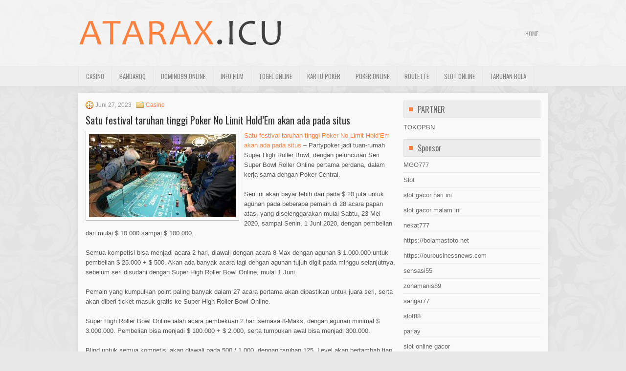

--- FILE ---
content_type: text/html; charset=UTF-8
request_url: http://www.coachfactory-outletonline.in.net/satu-festival-taruhan-tinggi-poker-no-limit-holdem-akan-ada-pada-situs/
body_size: 10188
content:
 <!DOCTYPE html><html xmlns="http://www.w3.org/1999/xhtml" lang="id">
<head profile="http://gmpg.org/xfn/11">
<meta http-equiv="Content-Type" content="text/html; charset=UTF-8" />

<meta name="viewport" content="width=device-width, initial-scale=1.0"/>
<link rel="stylesheet" href="http://www.coachfactory-outletonline.in.net/wp-content/themes/Intenso/lib/css/reset.css" type="text/css" media="screen, projection" />
<link rel="stylesheet" href="http://www.coachfactory-outletonline.in.net/wp-content/themes/Intenso/lib/css/defaults.css" type="text/css" media="screen, projection" />
<!--[if lt IE 8]><link rel="stylesheet" href="http://www.coachfactory-outletonline.in.net/wp-content/themes/Intenso/lib/css/ie.css" type="text/css" media="screen, projection" /><![endif]-->

<link rel="stylesheet" href="http://www.coachfactory-outletonline.in.net/wp-content/themes/Intenso/style.css" type="text/css" media="screen, projection" />

<title>Satu festival taruhan tinggi Poker No Limit Hold&#8217;Em akan ada pada situs &#8211; Atarax</title>
<meta name='robots' content='max-image-preview:large' />
<link rel="alternate" type="application/rss+xml" title="Atarax &raquo; Satu festival taruhan tinggi Poker No Limit Hold&#8217;Em akan ada pada situs Umpan Komentar" href="http://www.coachfactory-outletonline.in.net/satu-festival-taruhan-tinggi-poker-no-limit-holdem-akan-ada-pada-situs/feed/" />
<script type="text/javascript">
window._wpemojiSettings = {"baseUrl":"https:\/\/s.w.org\/images\/core\/emoji\/14.0.0\/72x72\/","ext":".png","svgUrl":"https:\/\/s.w.org\/images\/core\/emoji\/14.0.0\/svg\/","svgExt":".svg","source":{"concatemoji":"http:\/\/www.coachfactory-outletonline.in.net\/wp-includes\/js\/wp-emoji-release.min.js?ver=6.2.2"}};
/*! This file is auto-generated */
!function(e,a,t){var n,r,o,i=a.createElement("canvas"),p=i.getContext&&i.getContext("2d");function s(e,t){p.clearRect(0,0,i.width,i.height),p.fillText(e,0,0);e=i.toDataURL();return p.clearRect(0,0,i.width,i.height),p.fillText(t,0,0),e===i.toDataURL()}function c(e){var t=a.createElement("script");t.src=e,t.defer=t.type="text/javascript",a.getElementsByTagName("head")[0].appendChild(t)}for(o=Array("flag","emoji"),t.supports={everything:!0,everythingExceptFlag:!0},r=0;r<o.length;r++)t.supports[o[r]]=function(e){if(p&&p.fillText)switch(p.textBaseline="top",p.font="600 32px Arial",e){case"flag":return s("\ud83c\udff3\ufe0f\u200d\u26a7\ufe0f","\ud83c\udff3\ufe0f\u200b\u26a7\ufe0f")?!1:!s("\ud83c\uddfa\ud83c\uddf3","\ud83c\uddfa\u200b\ud83c\uddf3")&&!s("\ud83c\udff4\udb40\udc67\udb40\udc62\udb40\udc65\udb40\udc6e\udb40\udc67\udb40\udc7f","\ud83c\udff4\u200b\udb40\udc67\u200b\udb40\udc62\u200b\udb40\udc65\u200b\udb40\udc6e\u200b\udb40\udc67\u200b\udb40\udc7f");case"emoji":return!s("\ud83e\udef1\ud83c\udffb\u200d\ud83e\udef2\ud83c\udfff","\ud83e\udef1\ud83c\udffb\u200b\ud83e\udef2\ud83c\udfff")}return!1}(o[r]),t.supports.everything=t.supports.everything&&t.supports[o[r]],"flag"!==o[r]&&(t.supports.everythingExceptFlag=t.supports.everythingExceptFlag&&t.supports[o[r]]);t.supports.everythingExceptFlag=t.supports.everythingExceptFlag&&!t.supports.flag,t.DOMReady=!1,t.readyCallback=function(){t.DOMReady=!0},t.supports.everything||(n=function(){t.readyCallback()},a.addEventListener?(a.addEventListener("DOMContentLoaded",n,!1),e.addEventListener("load",n,!1)):(e.attachEvent("onload",n),a.attachEvent("onreadystatechange",function(){"complete"===a.readyState&&t.readyCallback()})),(e=t.source||{}).concatemoji?c(e.concatemoji):e.wpemoji&&e.twemoji&&(c(e.twemoji),c(e.wpemoji)))}(window,document,window._wpemojiSettings);
</script>
<style type="text/css">
img.wp-smiley,
img.emoji {
	display: inline !important;
	border: none !important;
	box-shadow: none !important;
	height: 1em !important;
	width: 1em !important;
	margin: 0 0.07em !important;
	vertical-align: -0.1em !important;
	background: none !important;
	padding: 0 !important;
}
</style>
	<link rel='stylesheet' id='wp-block-library-css' href='http://www.coachfactory-outletonline.in.net/wp-includes/css/dist/block-library/style.min.css?ver=6.2.2' type='text/css' media='all' />
<link rel='stylesheet' id='classic-theme-styles-css' href='http://www.coachfactory-outletonline.in.net/wp-includes/css/classic-themes.min.css?ver=6.2.2' type='text/css' media='all' />
<style id='global-styles-inline-css' type='text/css'>
body{--wp--preset--color--black: #000000;--wp--preset--color--cyan-bluish-gray: #abb8c3;--wp--preset--color--white: #ffffff;--wp--preset--color--pale-pink: #f78da7;--wp--preset--color--vivid-red: #cf2e2e;--wp--preset--color--luminous-vivid-orange: #ff6900;--wp--preset--color--luminous-vivid-amber: #fcb900;--wp--preset--color--light-green-cyan: #7bdcb5;--wp--preset--color--vivid-green-cyan: #00d084;--wp--preset--color--pale-cyan-blue: #8ed1fc;--wp--preset--color--vivid-cyan-blue: #0693e3;--wp--preset--color--vivid-purple: #9b51e0;--wp--preset--gradient--vivid-cyan-blue-to-vivid-purple: linear-gradient(135deg,rgba(6,147,227,1) 0%,rgb(155,81,224) 100%);--wp--preset--gradient--light-green-cyan-to-vivid-green-cyan: linear-gradient(135deg,rgb(122,220,180) 0%,rgb(0,208,130) 100%);--wp--preset--gradient--luminous-vivid-amber-to-luminous-vivid-orange: linear-gradient(135deg,rgba(252,185,0,1) 0%,rgba(255,105,0,1) 100%);--wp--preset--gradient--luminous-vivid-orange-to-vivid-red: linear-gradient(135deg,rgba(255,105,0,1) 0%,rgb(207,46,46) 100%);--wp--preset--gradient--very-light-gray-to-cyan-bluish-gray: linear-gradient(135deg,rgb(238,238,238) 0%,rgb(169,184,195) 100%);--wp--preset--gradient--cool-to-warm-spectrum: linear-gradient(135deg,rgb(74,234,220) 0%,rgb(151,120,209) 20%,rgb(207,42,186) 40%,rgb(238,44,130) 60%,rgb(251,105,98) 80%,rgb(254,248,76) 100%);--wp--preset--gradient--blush-light-purple: linear-gradient(135deg,rgb(255,206,236) 0%,rgb(152,150,240) 100%);--wp--preset--gradient--blush-bordeaux: linear-gradient(135deg,rgb(254,205,165) 0%,rgb(254,45,45) 50%,rgb(107,0,62) 100%);--wp--preset--gradient--luminous-dusk: linear-gradient(135deg,rgb(255,203,112) 0%,rgb(199,81,192) 50%,rgb(65,88,208) 100%);--wp--preset--gradient--pale-ocean: linear-gradient(135deg,rgb(255,245,203) 0%,rgb(182,227,212) 50%,rgb(51,167,181) 100%);--wp--preset--gradient--electric-grass: linear-gradient(135deg,rgb(202,248,128) 0%,rgb(113,206,126) 100%);--wp--preset--gradient--midnight: linear-gradient(135deg,rgb(2,3,129) 0%,rgb(40,116,252) 100%);--wp--preset--duotone--dark-grayscale: url('#wp-duotone-dark-grayscale');--wp--preset--duotone--grayscale: url('#wp-duotone-grayscale');--wp--preset--duotone--purple-yellow: url('#wp-duotone-purple-yellow');--wp--preset--duotone--blue-red: url('#wp-duotone-blue-red');--wp--preset--duotone--midnight: url('#wp-duotone-midnight');--wp--preset--duotone--magenta-yellow: url('#wp-duotone-magenta-yellow');--wp--preset--duotone--purple-green: url('#wp-duotone-purple-green');--wp--preset--duotone--blue-orange: url('#wp-duotone-blue-orange');--wp--preset--font-size--small: 13px;--wp--preset--font-size--medium: 20px;--wp--preset--font-size--large: 36px;--wp--preset--font-size--x-large: 42px;--wp--preset--spacing--20: 0.44rem;--wp--preset--spacing--30: 0.67rem;--wp--preset--spacing--40: 1rem;--wp--preset--spacing--50: 1.5rem;--wp--preset--spacing--60: 2.25rem;--wp--preset--spacing--70: 3.38rem;--wp--preset--spacing--80: 5.06rem;--wp--preset--shadow--natural: 6px 6px 9px rgba(0, 0, 0, 0.2);--wp--preset--shadow--deep: 12px 12px 50px rgba(0, 0, 0, 0.4);--wp--preset--shadow--sharp: 6px 6px 0px rgba(0, 0, 0, 0.2);--wp--preset--shadow--outlined: 6px 6px 0px -3px rgba(255, 255, 255, 1), 6px 6px rgba(0, 0, 0, 1);--wp--preset--shadow--crisp: 6px 6px 0px rgba(0, 0, 0, 1);}:where(.is-layout-flex){gap: 0.5em;}body .is-layout-flow > .alignleft{float: left;margin-inline-start: 0;margin-inline-end: 2em;}body .is-layout-flow > .alignright{float: right;margin-inline-start: 2em;margin-inline-end: 0;}body .is-layout-flow > .aligncenter{margin-left: auto !important;margin-right: auto !important;}body .is-layout-constrained > .alignleft{float: left;margin-inline-start: 0;margin-inline-end: 2em;}body .is-layout-constrained > .alignright{float: right;margin-inline-start: 2em;margin-inline-end: 0;}body .is-layout-constrained > .aligncenter{margin-left: auto !important;margin-right: auto !important;}body .is-layout-constrained > :where(:not(.alignleft):not(.alignright):not(.alignfull)){max-width: var(--wp--style--global--content-size);margin-left: auto !important;margin-right: auto !important;}body .is-layout-constrained > .alignwide{max-width: var(--wp--style--global--wide-size);}body .is-layout-flex{display: flex;}body .is-layout-flex{flex-wrap: wrap;align-items: center;}body .is-layout-flex > *{margin: 0;}:where(.wp-block-columns.is-layout-flex){gap: 2em;}.has-black-color{color: var(--wp--preset--color--black) !important;}.has-cyan-bluish-gray-color{color: var(--wp--preset--color--cyan-bluish-gray) !important;}.has-white-color{color: var(--wp--preset--color--white) !important;}.has-pale-pink-color{color: var(--wp--preset--color--pale-pink) !important;}.has-vivid-red-color{color: var(--wp--preset--color--vivid-red) !important;}.has-luminous-vivid-orange-color{color: var(--wp--preset--color--luminous-vivid-orange) !important;}.has-luminous-vivid-amber-color{color: var(--wp--preset--color--luminous-vivid-amber) !important;}.has-light-green-cyan-color{color: var(--wp--preset--color--light-green-cyan) !important;}.has-vivid-green-cyan-color{color: var(--wp--preset--color--vivid-green-cyan) !important;}.has-pale-cyan-blue-color{color: var(--wp--preset--color--pale-cyan-blue) !important;}.has-vivid-cyan-blue-color{color: var(--wp--preset--color--vivid-cyan-blue) !important;}.has-vivid-purple-color{color: var(--wp--preset--color--vivid-purple) !important;}.has-black-background-color{background-color: var(--wp--preset--color--black) !important;}.has-cyan-bluish-gray-background-color{background-color: var(--wp--preset--color--cyan-bluish-gray) !important;}.has-white-background-color{background-color: var(--wp--preset--color--white) !important;}.has-pale-pink-background-color{background-color: var(--wp--preset--color--pale-pink) !important;}.has-vivid-red-background-color{background-color: var(--wp--preset--color--vivid-red) !important;}.has-luminous-vivid-orange-background-color{background-color: var(--wp--preset--color--luminous-vivid-orange) !important;}.has-luminous-vivid-amber-background-color{background-color: var(--wp--preset--color--luminous-vivid-amber) !important;}.has-light-green-cyan-background-color{background-color: var(--wp--preset--color--light-green-cyan) !important;}.has-vivid-green-cyan-background-color{background-color: var(--wp--preset--color--vivid-green-cyan) !important;}.has-pale-cyan-blue-background-color{background-color: var(--wp--preset--color--pale-cyan-blue) !important;}.has-vivid-cyan-blue-background-color{background-color: var(--wp--preset--color--vivid-cyan-blue) !important;}.has-vivid-purple-background-color{background-color: var(--wp--preset--color--vivid-purple) !important;}.has-black-border-color{border-color: var(--wp--preset--color--black) !important;}.has-cyan-bluish-gray-border-color{border-color: var(--wp--preset--color--cyan-bluish-gray) !important;}.has-white-border-color{border-color: var(--wp--preset--color--white) !important;}.has-pale-pink-border-color{border-color: var(--wp--preset--color--pale-pink) !important;}.has-vivid-red-border-color{border-color: var(--wp--preset--color--vivid-red) !important;}.has-luminous-vivid-orange-border-color{border-color: var(--wp--preset--color--luminous-vivid-orange) !important;}.has-luminous-vivid-amber-border-color{border-color: var(--wp--preset--color--luminous-vivid-amber) !important;}.has-light-green-cyan-border-color{border-color: var(--wp--preset--color--light-green-cyan) !important;}.has-vivid-green-cyan-border-color{border-color: var(--wp--preset--color--vivid-green-cyan) !important;}.has-pale-cyan-blue-border-color{border-color: var(--wp--preset--color--pale-cyan-blue) !important;}.has-vivid-cyan-blue-border-color{border-color: var(--wp--preset--color--vivid-cyan-blue) !important;}.has-vivid-purple-border-color{border-color: var(--wp--preset--color--vivid-purple) !important;}.has-vivid-cyan-blue-to-vivid-purple-gradient-background{background: var(--wp--preset--gradient--vivid-cyan-blue-to-vivid-purple) !important;}.has-light-green-cyan-to-vivid-green-cyan-gradient-background{background: var(--wp--preset--gradient--light-green-cyan-to-vivid-green-cyan) !important;}.has-luminous-vivid-amber-to-luminous-vivid-orange-gradient-background{background: var(--wp--preset--gradient--luminous-vivid-amber-to-luminous-vivid-orange) !important;}.has-luminous-vivid-orange-to-vivid-red-gradient-background{background: var(--wp--preset--gradient--luminous-vivid-orange-to-vivid-red) !important;}.has-very-light-gray-to-cyan-bluish-gray-gradient-background{background: var(--wp--preset--gradient--very-light-gray-to-cyan-bluish-gray) !important;}.has-cool-to-warm-spectrum-gradient-background{background: var(--wp--preset--gradient--cool-to-warm-spectrum) !important;}.has-blush-light-purple-gradient-background{background: var(--wp--preset--gradient--blush-light-purple) !important;}.has-blush-bordeaux-gradient-background{background: var(--wp--preset--gradient--blush-bordeaux) !important;}.has-luminous-dusk-gradient-background{background: var(--wp--preset--gradient--luminous-dusk) !important;}.has-pale-ocean-gradient-background{background: var(--wp--preset--gradient--pale-ocean) !important;}.has-electric-grass-gradient-background{background: var(--wp--preset--gradient--electric-grass) !important;}.has-midnight-gradient-background{background: var(--wp--preset--gradient--midnight) !important;}.has-small-font-size{font-size: var(--wp--preset--font-size--small) !important;}.has-medium-font-size{font-size: var(--wp--preset--font-size--medium) !important;}.has-large-font-size{font-size: var(--wp--preset--font-size--large) !important;}.has-x-large-font-size{font-size: var(--wp--preset--font-size--x-large) !important;}
.wp-block-navigation a:where(:not(.wp-element-button)){color: inherit;}
:where(.wp-block-columns.is-layout-flex){gap: 2em;}
.wp-block-pullquote{font-size: 1.5em;line-height: 1.6;}
</style>
<script type='text/javascript' src='http://www.coachfactory-outletonline.in.net/wp-includes/js/jquery/jquery.min.js?ver=3.6.4' id='jquery-core-js'></script>
<script type='text/javascript' src='http://www.coachfactory-outletonline.in.net/wp-includes/js/jquery/jquery-migrate.min.js?ver=3.4.0' id='jquery-migrate-js'></script>
<script type='text/javascript' src='http://www.coachfactory-outletonline.in.net/wp-content/themes/Intenso/lib/js/superfish.js?ver=6.2.2' id='superfish-js'></script>
<script type='text/javascript' src='http://www.coachfactory-outletonline.in.net/wp-content/themes/Intenso/lib/js/jquery.mobilemenu.js?ver=6.2.2' id='mobilemenu-js'></script>
<link rel="https://api.w.org/" href="http://www.coachfactory-outletonline.in.net/wp-json/" /><link rel="alternate" type="application/json" href="http://www.coachfactory-outletonline.in.net/wp-json/wp/v2/posts/3906" /><link rel="EditURI" type="application/rsd+xml" title="RSD" href="http://www.coachfactory-outletonline.in.net/xmlrpc.php?rsd" />
<link rel="wlwmanifest" type="application/wlwmanifest+xml" href="http://www.coachfactory-outletonline.in.net/wp-includes/wlwmanifest.xml" />

<link rel="canonical" href="http://www.coachfactory-outletonline.in.net/satu-festival-taruhan-tinggi-poker-no-limit-holdem-akan-ada-pada-situs/" />
<link rel='shortlink' href='http://www.coachfactory-outletonline.in.net/?p=3906' />
<link rel="alternate" type="application/json+oembed" href="http://www.coachfactory-outletonline.in.net/wp-json/oembed/1.0/embed?url=http%3A%2F%2Fwww.coachfactory-outletonline.in.net%2Fsatu-festival-taruhan-tinggi-poker-no-limit-holdem-akan-ada-pada-situs%2F" />
<link rel="alternate" type="text/xml+oembed" href="http://www.coachfactory-outletonline.in.net/wp-json/oembed/1.0/embed?url=http%3A%2F%2Fwww.coachfactory-outletonline.in.net%2Fsatu-festival-taruhan-tinggi-poker-no-limit-holdem-akan-ada-pada-situs%2F&#038;format=xml" />
<link rel="shortcut icon" href="http://www.coachfactory-outletonline.in.net/wp-content/uploads/2021/02/f.png" type="image/x-icon" />
<link rel="alternate" type="application/rss+xml" title="Atarax RSS Feed" href="http://www.coachfactory-outletonline.in.net/feed/" />
<link rel="pingback" href="http://www.coachfactory-outletonline.in.net/xmlrpc.php" />

</head>

<body class="post-template-default single single-post postid-3906 single-format-standard">

<div id="container">

    <div id="header">
    
        <div class="logo">
         
            <a href="http://www.coachfactory-outletonline.in.net"><img src="http://www.coachfactory-outletonline.in.net/wp-content/uploads/2021/02/logo.png" alt="Atarax" title="Atarax" /></a>
         
        </div><!-- .logo -->

        <div class="header-right">
            			        <div class="menu-primary-container">
			<ul class="menus menu-primary">
                <li ><a href="http://www.coachfactory-outletonline.in.net">Home</a></li>
							</ul>
		</div>
                      <!--.primary menu--> 	
                </div><!-- .header-right -->
        
    </div><!-- #header -->
    
            <div class="clearfix">
            			<div class="menu-secondary-container"><ul id="menu-primary" class="menus menu-secondary"><li id="menu-item-153" class="menu-item menu-item-type-taxonomy menu-item-object-category current-post-ancestor current-menu-parent current-post-parent menu-item-153"><a href="http://www.coachfactory-outletonline.in.net/category/casino/">Casino</a></li>
<li id="menu-item-152" class="menu-item menu-item-type-taxonomy menu-item-object-category menu-item-152"><a href="http://www.coachfactory-outletonline.in.net/category/bandarqq/">BandarQQ</a></li>
<li id="menu-item-154" class="menu-item menu-item-type-taxonomy menu-item-object-category menu-item-154"><a href="http://www.coachfactory-outletonline.in.net/category/domino99-online/">Domino99 Online</a></li>
<li id="menu-item-155" class="menu-item menu-item-type-taxonomy menu-item-object-category menu-item-155"><a href="http://www.coachfactory-outletonline.in.net/category/info-film/">Info Film</a></li>
<li id="menu-item-156" class="menu-item menu-item-type-taxonomy menu-item-object-category menu-item-156"><a href="http://www.coachfactory-outletonline.in.net/category/togel-online/">Togel Online</a></li>
<li id="menu-item-157" class="menu-item menu-item-type-taxonomy menu-item-object-category menu-item-157"><a href="http://www.coachfactory-outletonline.in.net/category/kartu-poker/">Kartu Poker</a></li>
<li id="menu-item-158" class="menu-item menu-item-type-taxonomy menu-item-object-category menu-item-158"><a href="http://www.coachfactory-outletonline.in.net/category/poker-online/">Poker Online</a></li>
<li id="menu-item-159" class="menu-item menu-item-type-taxonomy menu-item-object-category menu-item-159"><a href="http://www.coachfactory-outletonline.in.net/category/roulette/">Roulette</a></li>
<li id="menu-item-160" class="menu-item menu-item-type-taxonomy menu-item-object-category menu-item-160"><a href="http://www.coachfactory-outletonline.in.net/category/slot-online/">Slot Online</a></li>
<li id="menu-item-161" class="menu-item menu-item-type-taxonomy menu-item-object-category menu-item-161"><a href="http://www.coachfactory-outletonline.in.net/category/taruhan-bola/">Taruhan Bola</a></li>
</ul></div>              <!--.secondary menu--> 	
                </div>
    
    <div id="main">
    
            
        <div id="content">
            
                    
            
    <div class="post post-single clearfix post-3906 type-post status-publish format-standard has-post-thumbnail hentry category-casino tag-casino tag-judi tag-poker tag-slot tag-togel" id="post-3906">
        
        <div class="postmeta-primary">
    
            <span class="meta_date">Juni 27, 2023</span>
           &nbsp; <span class="meta_categories"><a href="http://www.coachfactory-outletonline.in.net/category/casino/" rel="category tag">Casino</a></span>
    
                 
        </div>
        
        <h2 class="title">Satu festival taruhan tinggi Poker No Limit Hold&#8217;Em akan ada pada situs</h2>

        <div class="entry clearfix">
            
            <img width="300" height="170" src="http://www.coachfactory-outletonline.in.net/wp-content/uploads/2021/02/kasino-846535.jpg" class="alignleft featured_image wp-post-image" alt="" decoding="async" srcset="http://www.coachfactory-outletonline.in.net/wp-content/uploads/2021/02/kasino-846535.jpg 900w, http://www.coachfactory-outletonline.in.net/wp-content/uploads/2021/02/kasino-846535-300x170.jpg 300w, http://www.coachfactory-outletonline.in.net/wp-content/uploads/2021/02/kasino-846535-768x436.jpg 768w" sizes="(max-width: 300px) 100vw, 300px" />            
            <p><a href="http://www.coachfactory-outletonline.in.net/satu-festival-taruhan-tinggi-poker-no-limit-holdem-akan-ada-pada-situs/">Satu festival taruhan tinggi Poker No Limit Hold&#8217;Em akan ada pada situs</a> &#8211; Partypoker jadi tuan-rumah Super High Roller Bowl, dengan peluncuran Seri Super Bowl Roller Online pertama perdana, dalam kerja sama dengan Poker Central.</p>
<p>Seri ini akan bayar lebih dari pada $ 20 juta untuk agunan pada beberapa pemain di 28 acara papan atas, yang diselenggarakan mulai Sabtu, 23 Mei 2020, sampai Senin, 1 Juni 2020, dengan pembelian dari mulai $ 10.000 sampai $ 100.000.</p>
<p>Semua kompetisi bisa menjadi acara 2 hari, diawali dengan acara 8-Max dengan agunan $ 1.000.000 untuk pembelian $ 25.000 + $ 500. Akan ada banyak acara lagi dengan agunan tujuh digit pada minggu selanjutnya, sebelum seri disudahi dengan Super High Roller Bowl Online, mulai 1 Juni.</p>
<p>Pemain yang kumpulkan point paling banyak dalam 27 acara pertama akan dipastikan untuk juara seri, serta akan diberi ticket masuk gratis ke Super High Roller Bowl Online.</p>
<p>Super High Roller Bowl Online ialah acara pembekuan 2 hari semasa 8-Maks, dengan agunan minimal $ 3.000.000. Pembelian bisa menjadi $ 100.000 + $ 2.000, serta tumpukan awal bisa menjadi 300.000.</p>
<p>Blind untuk semua kompetisi akan diawali pada 500 / 1.000, dengan taruhan 125. Level akan bertambah tiap 15 menit dalam acara start pukul 12 siang EDT, tiap 12 menit dalam acara start pukul 13:00 ED serta 14:00 EDT, serta tiap 30 menit di Super Roller Bowl Tinggi Online.</p>
<p>Untuk semua acara sebelum seri usai, masuk kembali lagi akan dibuka lewat istirahat level 12, serta pemain akan bermain ke meja final di hari pertama, sebelum tabel final diawali di hari selanjutnya jam 12 siang EDT.</p>
<p>Agenda komplet akan selekasnya tampil di partypoker.com Managing Director partypoker, Tom Waters, menjelaskan: &#8220;Sekarang ini kenaikan kehati-hatian, arah partypoker untuk menolong fans serta pemain dalam industri poker terus ambil sisi dalam keceriaan permainan kunjungi agen judi online <a href="http://208.91.199.92/">batman138</a>.</p>
<p>&#8220;Super High Roller Bowl sudah dengan cara persisten tumbuh dalam populeritas sekalian memperlebar ke daerah internasional, serta pola online kami akan sediakan tempat yang prima untuk beberapa fans serta pemain dari penjuru dunia untuk selalu bergabung untuk kompetisi ini.</p>
    
        </div>
        
        <div class="postmeta-secondary"><span class="meta_tags"><a href="http://www.coachfactory-outletonline.in.net/tag/casino/" rel="tag">Casino</a>, <a href="http://www.coachfactory-outletonline.in.net/tag/judi/" rel="tag">Judi</a>, <a href="http://www.coachfactory-outletonline.in.net/tag/poker/" rel="tag">Poker</a>, <a href="http://www.coachfactory-outletonline.in.net/tag/slot/" rel="tag">Slot</a>, <a href="http://www.coachfactory-outletonline.in.net/tag/togel/" rel="tag">Togel</a></span></div> 
        
    
    </div><!-- Post ID 3906 -->
    
                
                    
        </div><!-- #content -->
    
        
<div id="sidebar-primary">
	
		<ul class="widget_text widget-container">
			<li id="custom_html-6" class="widget_text widget widget_custom_html">
				<h3 class="widgettitle">PARTNER</h3>
				<div class="textwidget custom-html-widget"><a href="https://www.tokopbn.com/">TOKOPBN</a></div>
			</li>
		</ul>
		
		<ul class="widget-container">
			<li id="sponsor" class="widget widget_meta">
				<h3 class="widgettitle">Sponsor</h3>			
				<ul>
					<li><a href="https://www.ziggieslivemusic.com/">MGO777</a></li>
                    		<li><a href="https://www.fctwentesupportervanelkaar.nl/partners">Slot</a></li>
                    		<li><a href="https://nilsvengewine.com/howdy-1">slot gacor hari ini</a></li>
                    		<li><a href="https://www.lelanrestaurant.com/menu/">slot gacor malam ini</a></li>
                    		<li><a href="https://www.bumdespangasi.com/Kontak/">nekat777</a></li>
                    		<li><a href="https://bolamastoto.net">https://bolamastoto.net</a></li>
                    		<li><a href="https://ourbusinessnews.com">https://ourbusinessnews.com</a></li>
                    		<li><a href="https://sensasi55x1000.com">sensasi55</a></li>
                    		<li><a href="https://zonamanis89.id/">zonamanis89</a></li>
                    		<li><a href="https://sangar77plinko.com/">sangar77</a></li>
                    		<li><a href="https://vishwakarmayojana.com/">slot88</a></li>
                    		<li><a href="https://www.uppercrustpizzacathedralcity.com/">parlay</a></li>
                    		<li><a href="https://www.lesvalades.com/">slot online gacor</a></li>
                    		<li><a href="https://www.philippineshonolulu.org/">judi slot gacor</a></li>
                    						</ul>
			</li>
		</ul>

    <ul class="widget-container"><li id="meta-4" class="widget widget_meta"><h3 class="widgettitle">Meta</h3>
		<ul>
						<li><a href="http://www.coachfactory-outletonline.in.net/wp-login.php">Masuk</a></li>
			<li><a href="http://www.coachfactory-outletonline.in.net/feed/">Feed entri</a></li>
			<li><a href="http://www.coachfactory-outletonline.in.net/comments/feed/">Feed komentar</a></li>

			<li><a href="https://wordpress.org/">WordPress.org</a></li>
		</ul>

		</li></ul><ul class="widget-container"><li id="search-4" class="widget widget_search"> 
<div id="search" title="Type and hit enter">
    <form method="get" id="searchform" action="http://www.coachfactory-outletonline.in.net/"> 
        <input type="text" value="Search" 
            name="s" id="s"  onblur="if (this.value == '')  {this.value = 'Search';}"  
            onfocus="if (this.value == 'Search') {this.value = '';}" 
        />
    </form>
</div><!-- #search --></li></ul><ul class="widget-container"><li id="archives-4" class="widget widget_archive"><h3 class="widgettitle">Arsip</h3>
			<ul>
					<li><a href='http://www.coachfactory-outletonline.in.net/2026/01/'>Januari 2026</a>&nbsp;(21)</li>
	<li><a href='http://www.coachfactory-outletonline.in.net/2025/12/'>Desember 2025</a>&nbsp;(28)</li>
	<li><a href='http://www.coachfactory-outletonline.in.net/2025/11/'>November 2025</a>&nbsp;(32)</li>
	<li><a href='http://www.coachfactory-outletonline.in.net/2025/10/'>Oktober 2025</a>&nbsp;(22)</li>
	<li><a href='http://www.coachfactory-outletonline.in.net/2025/09/'>September 2025</a>&nbsp;(23)</li>
	<li><a href='http://www.coachfactory-outletonline.in.net/2025/08/'>Agustus 2025</a>&nbsp;(10)</li>
	<li><a href='http://www.coachfactory-outletonline.in.net/2025/07/'>Juli 2025</a>&nbsp;(22)</li>
	<li><a href='http://www.coachfactory-outletonline.in.net/2025/06/'>Juni 2025</a>&nbsp;(22)</li>
	<li><a href='http://www.coachfactory-outletonline.in.net/2025/05/'>Mei 2025</a>&nbsp;(14)</li>
	<li><a href='http://www.coachfactory-outletonline.in.net/2025/04/'>April 2025</a>&nbsp;(26)</li>
	<li><a href='http://www.coachfactory-outletonline.in.net/2025/03/'>Maret 2025</a>&nbsp;(41)</li>
	<li><a href='http://www.coachfactory-outletonline.in.net/2025/02/'>Februari 2025</a>&nbsp;(30)</li>
	<li><a href='http://www.coachfactory-outletonline.in.net/2025/01/'>Januari 2025</a>&nbsp;(34)</li>
	<li><a href='http://www.coachfactory-outletonline.in.net/2024/12/'>Desember 2024</a>&nbsp;(31)</li>
	<li><a href='http://www.coachfactory-outletonline.in.net/2024/11/'>November 2024</a>&nbsp;(39)</li>
	<li><a href='http://www.coachfactory-outletonline.in.net/2024/10/'>Oktober 2024</a>&nbsp;(35)</li>
	<li><a href='http://www.coachfactory-outletonline.in.net/2024/09/'>September 2024</a>&nbsp;(36)</li>
	<li><a href='http://www.coachfactory-outletonline.in.net/2024/08/'>Agustus 2024</a>&nbsp;(48)</li>
	<li><a href='http://www.coachfactory-outletonline.in.net/2024/07/'>Juli 2024</a>&nbsp;(45)</li>
	<li><a href='http://www.coachfactory-outletonline.in.net/2024/06/'>Juni 2024</a>&nbsp;(46)</li>
	<li><a href='http://www.coachfactory-outletonline.in.net/2024/05/'>Mei 2024</a>&nbsp;(38)</li>
	<li><a href='http://www.coachfactory-outletonline.in.net/2024/04/'>April 2024</a>&nbsp;(37)</li>
	<li><a href='http://www.coachfactory-outletonline.in.net/2024/03/'>Maret 2024</a>&nbsp;(47)</li>
	<li><a href='http://www.coachfactory-outletonline.in.net/2024/02/'>Februari 2024</a>&nbsp;(34)</li>
	<li><a href='http://www.coachfactory-outletonline.in.net/2024/01/'>Januari 2024</a>&nbsp;(34)</li>
	<li><a href='http://www.coachfactory-outletonline.in.net/2023/12/'>Desember 2023</a>&nbsp;(25)</li>
	<li><a href='http://www.coachfactory-outletonline.in.net/2023/11/'>November 2023</a>&nbsp;(25)</li>
	<li><a href='http://www.coachfactory-outletonline.in.net/2023/10/'>Oktober 2023</a>&nbsp;(37)</li>
	<li><a href='http://www.coachfactory-outletonline.in.net/2023/09/'>September 2023</a>&nbsp;(26)</li>
	<li><a href='http://www.coachfactory-outletonline.in.net/2023/08/'>Agustus 2023</a>&nbsp;(36)</li>
	<li><a href='http://www.coachfactory-outletonline.in.net/2023/07/'>Juli 2023</a>&nbsp;(40)</li>
	<li><a href='http://www.coachfactory-outletonline.in.net/2023/06/'>Juni 2023</a>&nbsp;(34)</li>
	<li><a href='http://www.coachfactory-outletonline.in.net/2023/05/'>Mei 2023</a>&nbsp;(44)</li>
	<li><a href='http://www.coachfactory-outletonline.in.net/2023/04/'>April 2023</a>&nbsp;(35)</li>
	<li><a href='http://www.coachfactory-outletonline.in.net/2023/03/'>Maret 2023</a>&nbsp;(31)</li>
	<li><a href='http://www.coachfactory-outletonline.in.net/2023/02/'>Februari 2023</a>&nbsp;(35)</li>
	<li><a href='http://www.coachfactory-outletonline.in.net/2023/01/'>Januari 2023</a>&nbsp;(31)</li>
	<li><a href='http://www.coachfactory-outletonline.in.net/2022/12/'>Desember 2022</a>&nbsp;(24)</li>
	<li><a href='http://www.coachfactory-outletonline.in.net/2022/11/'>November 2022</a>&nbsp;(37)</li>
	<li><a href='http://www.coachfactory-outletonline.in.net/2022/10/'>Oktober 2022</a>&nbsp;(34)</li>
	<li><a href='http://www.coachfactory-outletonline.in.net/2022/09/'>September 2022</a>&nbsp;(37)</li>
	<li><a href='http://www.coachfactory-outletonline.in.net/2022/08/'>Agustus 2022</a>&nbsp;(33)</li>
	<li><a href='http://www.coachfactory-outletonline.in.net/2022/07/'>Juli 2022</a>&nbsp;(35)</li>
	<li><a href='http://www.coachfactory-outletonline.in.net/2022/06/'>Juni 2022</a>&nbsp;(38)</li>
	<li><a href='http://www.coachfactory-outletonline.in.net/2022/05/'>Mei 2022</a>&nbsp;(40)</li>
	<li><a href='http://www.coachfactory-outletonline.in.net/2022/04/'>April 2022</a>&nbsp;(29)</li>
	<li><a href='http://www.coachfactory-outletonline.in.net/2022/03/'>Maret 2022</a>&nbsp;(37)</li>
	<li><a href='http://www.coachfactory-outletonline.in.net/2022/02/'>Februari 2022</a>&nbsp;(35)</li>
	<li><a href='http://www.coachfactory-outletonline.in.net/2022/01/'>Januari 2022</a>&nbsp;(27)</li>
	<li><a href='http://www.coachfactory-outletonline.in.net/2021/12/'>Desember 2021</a>&nbsp;(38)</li>
	<li><a href='http://www.coachfactory-outletonline.in.net/2021/11/'>November 2021</a>&nbsp;(22)</li>
	<li><a href='http://www.coachfactory-outletonline.in.net/2021/10/'>Oktober 2021</a>&nbsp;(23)</li>
	<li><a href='http://www.coachfactory-outletonline.in.net/2021/09/'>September 2021</a>&nbsp;(22)</li>
	<li><a href='http://www.coachfactory-outletonline.in.net/2021/08/'>Agustus 2021</a>&nbsp;(18)</li>
	<li><a href='http://www.coachfactory-outletonline.in.net/2021/07/'>Juli 2021</a>&nbsp;(22)</li>
	<li><a href='http://www.coachfactory-outletonline.in.net/2021/06/'>Juni 2021</a>&nbsp;(16)</li>
	<li><a href='http://www.coachfactory-outletonline.in.net/2021/05/'>Mei 2021</a>&nbsp;(9)</li>
	<li><a href='http://www.coachfactory-outletonline.in.net/2021/04/'>April 2021</a>&nbsp;(9)</li>
	<li><a href='http://www.coachfactory-outletonline.in.net/2021/03/'>Maret 2021</a>&nbsp;(16)</li>
	<li><a href='http://www.coachfactory-outletonline.in.net/2021/02/'>Februari 2021</a>&nbsp;(8)</li>
	<li><a href='http://www.coachfactory-outletonline.in.net/2021/01/'>Januari 2021</a>&nbsp;(8)</li>
	<li><a href='http://www.coachfactory-outletonline.in.net/2020/12/'>Desember 2020</a>&nbsp;(4)</li>
	<li><a href='http://www.coachfactory-outletonline.in.net/2020/11/'>November 2020</a>&nbsp;(13)</li>
	<li><a href='http://www.coachfactory-outletonline.in.net/2020/10/'>Oktober 2020</a>&nbsp;(10)</li>
	<li><a href='http://www.coachfactory-outletonline.in.net/2020/09/'>September 2020</a>&nbsp;(14)</li>
	<li><a href='http://www.coachfactory-outletonline.in.net/2020/08/'>Agustus 2020</a>&nbsp;(6)</li>
	<li><a href='http://www.coachfactory-outletonline.in.net/2020/07/'>Juli 2020</a>&nbsp;(12)</li>
	<li><a href='http://www.coachfactory-outletonline.in.net/2020/06/'>Juni 2020</a>&nbsp;(12)</li>
			</ul>

			</li></ul><ul class="widget-container"><li id="categories-2" class="widget widget_categories"><h3 class="widgettitle">Kategori</h3>
			<ul>
					<li class="cat-item cat-item-3"><a href="http://www.coachfactory-outletonline.in.net/category/casino/">Casino</a> (390)
</li>
	<li class="cat-item cat-item-55"><a href="http://www.coachfactory-outletonline.in.net/category/judi-online/">Judi Online</a> (506)
</li>
	<li class="cat-item cat-item-2"><a href="http://www.coachfactory-outletonline.in.net/category/poker-online/">Poker Online</a> (496)
</li>
	<li class="cat-item cat-item-50"><a href="http://www.coachfactory-outletonline.in.net/category/slot-online/">Slot Online</a> (381)
</li>
	<li class="cat-item cat-item-43"><a href="http://www.coachfactory-outletonline.in.net/category/togel-online/">Togel Online</a> (112)
</li>
			</ul>

			</li></ul>
		<ul class="widget-container"><li id="recent-posts-4" class="widget widget_recent_entries">
		<h3 class="widgettitle">Pos-pos Terbaru</h3>
		<ul>
											<li>
					<a href="http://www.coachfactory-outletonline.in.net/banyak-kemungkinan-yang-bisa-terjadi-dalam-three-card-slot-2026/">Banyak kemungkinan yang bisa terjadi dalam Three Card Slot 2026</a>
											<span class="post-date">Januari 17, 2026</span>
									</li>
											<li>
					<a href="http://www.coachfactory-outletonline.in.net/walau-gampang-tapi-anda-tidak-bisa-asal-dalam-permainan-judi-poker-2026-online/">Walau Gampang Tapi Anda Tidak Bisa Asal Dalam permainan Judi Poker 2026 Online</a>
											<span class="post-date">Januari 17, 2026</span>
									</li>
											<li>
					<a href="http://www.coachfactory-outletonline.in.net/mengenai-deposit-pada-permainan-togel-2026-online/">Mengenai Deposit Pada Permainan Togel 2026 Online</a>
											<span class="post-date">Januari 16, 2026</span>
									</li>
											<li>
					<a href="http://www.coachfactory-outletonline.in.net/perusahaan-slot-toto-2026-untuk-menghentikan-iklan-selama-lockdown/">Perusahaan Slot Toto 2026 untuk menghentikan iklan selama Lockdown</a>
											<span class="post-date">Januari 16, 2026</span>
									</li>
											<li>
					<a href="http://www.coachfactory-outletonline.in.net/gediminas-uselis-memenangkan-acara-empat-puluh-tumpukan-slot-toto-2026-online/">Gediminas Uselis Memenangkan Acara Empat Puluh Tumpukan Slot Toto 2026 Online</a>
											<span class="post-date">Januari 15, 2026</span>
									</li>
					</ul>

		</li></ul><ul class="widget-container"><li id="tag_cloud-2" class="widget widget_tag_cloud"><h3 class="widgettitle">Tag</h3><div class="tagcloud"><a href="http://www.coachfactory-outletonline.in.net/tag/aduq/" class="tag-cloud-link tag-link-56 tag-link-position-1" style="font-size: 8pt;" aria-label="AduQ (1 item)">AduQ</a>
<a href="http://www.coachfactory-outletonline.in.net/tag/agen-bandarq/" class="tag-cloud-link tag-link-24 tag-link-position-2" style="font-size: 9.4141414141414pt;" aria-label="Agen BandarQ (3 item)">Agen BandarQ</a>
<a href="http://www.coachfactory-outletonline.in.net/tag/agen-bandarqq/" class="tag-cloud-link tag-link-32 tag-link-position-3" style="font-size: 8.8484848484848pt;" aria-label="Agen BandarQQ (2 item)">Agen BandarQQ</a>
<a href="http://www.coachfactory-outletonline.in.net/tag/agen-dominoqq/" class="tag-cloud-link tag-link-31 tag-link-position-4" style="font-size: 8.8484848484848pt;" aria-label="Agen DominoQQ (2 item)">Agen DominoQQ</a>
<a href="http://www.coachfactory-outletonline.in.net/tag/agen-judi-online/" class="tag-cloud-link tag-link-11 tag-link-position-5" style="font-size: 8.8484848484848pt;" aria-label="Agen Judi Online (2 item)">Agen Judi Online</a>
<a href="http://www.coachfactory-outletonline.in.net/tag/agen-poker/" class="tag-cloud-link tag-link-25 tag-link-position-6" style="font-size: 8pt;" aria-label="Agen Poker (1 item)">Agen Poker</a>
<a href="http://www.coachfactory-outletonline.in.net/tag/agen-poker-qq/" class="tag-cloud-link tag-link-35 tag-link-position-7" style="font-size: 8.8484848484848pt;" aria-label="Agen Poker QQ (2 item)">Agen Poker QQ</a>
<a href="http://www.coachfactory-outletonline.in.net/tag/agen-qq-online/" class="tag-cloud-link tag-link-18 tag-link-position-8" style="font-size: 8.8484848484848pt;" aria-label="Agen QQ Online (2 item)">Agen QQ Online</a>
<a href="http://www.coachfactory-outletonline.in.net/tag/agungqq/" class="tag-cloud-link tag-link-19 tag-link-position-9" style="font-size: 8pt;" aria-label="AgungQQ (1 item)">AgungQQ</a>
<a href="http://www.coachfactory-outletonline.in.net/tag/ahli-poker/" class="tag-cloud-link tag-link-54 tag-link-position-10" style="font-size: 8pt;" aria-label="Ahli Poker (1 item)">Ahli Poker</a>
<a href="http://www.coachfactory-outletonline.in.net/tag/bandar/" class="tag-cloud-link tag-link-57 tag-link-position-11" style="font-size: 9.8855218855219pt;" aria-label="Bandar (4 item)">Bandar</a>
<a href="http://www.coachfactory-outletonline.in.net/tag/bandar-judi-online/" class="tag-cloud-link tag-link-34 tag-link-position-12" style="font-size: 8.8484848484848pt;" aria-label="Bandar Judi Online (2 item)">Bandar Judi Online</a>
<a href="http://www.coachfactory-outletonline.in.net/tag/bandarqq/" class="tag-cloud-link tag-link-10 tag-link-position-13" style="font-size: 9.8855218855219pt;" aria-label="BandarQQ (4 item)">BandarQQ</a>
<a href="http://www.coachfactory-outletonline.in.net/tag/bet/" class="tag-cloud-link tag-link-59 tag-link-position-14" style="font-size: 8pt;" aria-label="Bet (1 item)">Bet</a>
<a href="http://www.coachfactory-outletonline.in.net/tag/blackjack/" class="tag-cloud-link tag-link-13 tag-link-position-15" style="font-size: 10.592592592593pt;" aria-label="Blackjack (6 item)">Blackjack</a>
<a href="http://www.coachfactory-outletonline.in.net/tag/bola/" class="tag-cloud-link tag-link-58 tag-link-position-16" style="font-size: 8.8484848484848pt;" aria-label="Bola (2 item)">Bola</a>
<a href="http://www.coachfactory-outletonline.in.net/tag/capsa-susun/" class="tag-cloud-link tag-link-14 tag-link-position-17" style="font-size: 10.262626262626pt;" aria-label="Capsa Susun (5 item)">Capsa Susun</a>
<a href="http://www.coachfactory-outletonline.in.net/tag/casino/" class="tag-cloud-link tag-link-61 tag-link-position-18" style="font-size: 21.811447811448pt;" aria-label="Casino (1,679 item)">Casino</a>
<a href="http://www.coachfactory-outletonline.in.net/tag/dadu/" class="tag-cloud-link tag-link-67 tag-link-position-19" style="font-size: 8pt;" aria-label="Dadu (1 item)">Dadu</a>
<a href="http://www.coachfactory-outletonline.in.net/tag/daftar-poker-online/" class="tag-cloud-link tag-link-30 tag-link-position-20" style="font-size: 8.8484848484848pt;" aria-label="Daftar Poker Online (2 item)">Daftar Poker Online</a>
<a href="http://www.coachfactory-outletonline.in.net/tag/domino/" class="tag-cloud-link tag-link-63 tag-link-position-21" style="font-size: 8pt;" aria-label="Domino (1 item)">Domino</a>
<a href="http://www.coachfactory-outletonline.in.net/tag/domino99/" class="tag-cloud-link tag-link-33 tag-link-position-22" style="font-size: 8.8484848484848pt;" aria-label="Domino99 (2 item)">Domino99</a>
<a href="http://www.coachfactory-outletonline.in.net/tag/dominoqq/" class="tag-cloud-link tag-link-9 tag-link-position-23" style="font-size: 8.8484848484848pt;" aria-label="DominoQQ (2 item)">DominoQQ</a>
<a href="http://www.coachfactory-outletonline.in.net/tag/holdem/" class="tag-cloud-link tag-link-51 tag-link-position-24" style="font-size: 8pt;" aria-label="Holdem (1 item)">Holdem</a>
<a href="http://www.coachfactory-outletonline.in.net/tag/jackpot/" class="tag-cloud-link tag-link-64 tag-link-position-25" style="font-size: 8.8484848484848pt;" aria-label="Jackpot (2 item)">Jackpot</a>
<a href="http://www.coachfactory-outletonline.in.net/tag/judi/" class="tag-cloud-link tag-link-6 tag-link-position-26" style="font-size: 22pt;" aria-label="Judi (1,869 item)">Judi</a>
<a href="http://www.coachfactory-outletonline.in.net/tag/kasino/" class="tag-cloud-link tag-link-22 tag-link-position-27" style="font-size: 12.148148148148pt;" aria-label="Kasino (14 item)">Kasino</a>
<a href="http://www.coachfactory-outletonline.in.net/tag/kasino-online/" class="tag-cloud-link tag-link-12 tag-link-position-28" style="font-size: 9.8855218855219pt;" aria-label="Kasino Online (4 item)">Kasino Online</a>
<a href="http://www.coachfactory-outletonline.in.net/tag/kunci-sukses-memperoleh-keuntungan-maksimal-bermain-di-situs-bandarqq-online/" class="tag-cloud-link tag-link-26 tag-link-position-29" style="font-size: 8pt;" aria-label="Kunci Sukses Memperoleh Keuntungan Maksimal Bermain Di Situs BandarQQ Online (1 item)">Kunci Sukses Memperoleh Keuntungan Maksimal Bermain Di Situs BandarQQ Online</a>
<a href="http://www.coachfactory-outletonline.in.net/tag/langkah-menang-bermain-judi-dominoqq-terbaik-waktu-ini/" class="tag-cloud-link tag-link-20 tag-link-position-30" style="font-size: 8pt;" aria-label="Langkah Menang Bermain Judi Dominoqq Terbaik Waktu Ini (1 item)">Langkah Menang Bermain Judi Dominoqq Terbaik Waktu Ini</a>
<a href="http://www.coachfactory-outletonline.in.net/tag/lotere/" class="tag-cloud-link tag-link-68 tag-link-position-31" style="font-size: 8pt;" aria-label="Lotere (1 item)">Lotere</a>
<a href="http://www.coachfactory-outletonline.in.net/tag/main-poker/" class="tag-cloud-link tag-link-52 tag-link-position-32" style="font-size: 8pt;" aria-label="Main Poker (1 item)">Main Poker</a>
<a href="http://www.coachfactory-outletonline.in.net/tag/online/" class="tag-cloud-link tag-link-62 tag-link-position-33" style="font-size: 8pt;" aria-label="Online (1 item)">Online</a>
<a href="http://www.coachfactory-outletonline.in.net/tag/poker/" class="tag-cloud-link tag-link-21 tag-link-position-34" style="font-size: 21.811447811448pt;" aria-label="Poker (1,691 item)">Poker</a>
<a href="http://www.coachfactory-outletonline.in.net/tag/poker-online/" class="tag-cloud-link tag-link-16 tag-link-position-35" style="font-size: 10.262626262626pt;" aria-label="Poker Online (5 item)">Poker Online</a>
<a href="http://www.coachfactory-outletonline.in.net/tag/poker-qq/" class="tag-cloud-link tag-link-17 tag-link-position-36" style="font-size: 9.8855218855219pt;" aria-label="Poker QQ (4 item)">Poker QQ</a>
<a href="http://www.coachfactory-outletonline.in.net/tag/roulette/" class="tag-cloud-link tag-link-28 tag-link-position-37" style="font-size: 8pt;" aria-label="Roulette (1 item)">Roulette</a>
<a href="http://www.coachfactory-outletonline.in.net/tag/roullete-online/" class="tag-cloud-link tag-link-15 tag-link-position-38" style="font-size: 9.8855218855219pt;" aria-label="Roullete Online (4 item)">Roullete Online</a>
<a href="http://www.coachfactory-outletonline.in.net/tag/situs-judi-online-terpercaya/" class="tag-cloud-link tag-link-8 tag-link-position-39" style="font-size: 9.8855218855219pt;" aria-label="Situs Judi Online Terpercaya (4 item)">Situs Judi Online Terpercaya</a>
<a href="http://www.coachfactory-outletonline.in.net/tag/slot/" class="tag-cloud-link tag-link-60 tag-link-position-40" style="font-size: 21.575757575758pt;" aria-label="Slot (1,503 item)">Slot</a>
<a href="http://www.coachfactory-outletonline.in.net/tag/strategi-poker/" class="tag-cloud-link tag-link-53 tag-link-position-41" style="font-size: 8pt;" aria-label="Strategi Poker (1 item)">Strategi Poker</a>
<a href="http://www.coachfactory-outletonline.in.net/tag/taruhan/" class="tag-cloud-link tag-link-5 tag-link-position-42" style="font-size: 8.8484848484848pt;" aria-label="Taruhan (2 item)">Taruhan</a>
<a href="http://www.coachfactory-outletonline.in.net/tag/togel/" class="tag-cloud-link tag-link-69 tag-link-position-43" style="font-size: 21.245791245791pt;" aria-label="Togel (1,301 item)">Togel</a>
<a href="http://www.coachfactory-outletonline.in.net/tag/uefa/" class="tag-cloud-link tag-link-66 tag-link-position-44" style="font-size: 8pt;" aria-label="UEFA (1 item)">UEFA</a>
<a href="http://www.coachfactory-outletonline.in.net/tag/wsop/" class="tag-cloud-link tag-link-47 tag-link-position-45" style="font-size: 8.8484848484848pt;" aria-label="WSOP (2 item)">WSOP</a></div>
</li></ul>    
</div><!-- #sidebar-primary -->


<div id="sidebar-secondary">

        
</div><!-- #sidebar-secondary -->        
                
    </div><!-- #main -->
    
    
    <div id="footer-widgets" class="clearfix">
                <div class="footer-widget-box">
                    </div>
        
        <div class="footer-widget-box">
                    </div>
        
        <div class="footer-widget-box">
                    </div>
        
        <div class="footer-widget-box footer-widget-box-last">
            <ul class="widget_text widget-container"><li id="custom_html-2" class="widget_text widget widget_custom_html"><div class="textwidget custom-html-widget"><script>

</script></div></li></ul>        </div>
        
    </div>

    <div id="footer">
    
        <div id="copyrights">
             &copy; 2026  <a href="http://www.coachfactory-outletonline.in.net/">Atarax</a> 
        </div>
        
                
        <div id="credits" style="overflow-y: hidden;overflow-x: visible;width: 400px;margin: auto;">
				<div style="width: 10000px;text-align: left;">
					Powered by <a href="http://wordpress.org/"><strong>WordPress</strong></a> | Theme Designed by:  <a href="https://www.bca.co.id/" rel="follow">Bank bca</a> <a href="https://www.bni.co.id/" rel="follow">Bank bni</a> <a href="https://bri.co.id/" rel="follow">Bank bri</a> <a href="https://www.btn.co.id/" rel="follow">Bank btn</a> <a href="https://www.cimbniaga.co.id" rel="follow">Bank cimbniaga</a> <a href="https://www.citibank.co.id/" rel="follow">Bank citibank</a> <a href="https://www.danamon.co.id" rel="follow">Bank danamon</a> <a href="https://www.bi.go.id/" rel="follow">Bank Indonesia</a> <a href="https://www.klikmbc.co.id/" rel="follow">Bank klikmbc</a> <a href="https://www.bankmandiri.co.id/" rel="follow">Bank mandiri</a> <a href="https://www.ocbc.com/" rel="follow">Bank ocbc</a> <a href="https://www.panin.co.id/" rel="follow">bank Panin</a> <a href="https://dana.id/" rel="follow">dana</a> <a href="http://facebook.com/" rel="follow">facebook</a> <a href="https://google.co.id/" rel="follow">google</a> <a href="https://www.instagram.com/" rel="follow">instagram</a> <a href="https://www.maybank.co.id/" rel="follow">maybank</a> <a href="http://paypal.com/" rel="follow">paypall</a> <a href="https://www.tiktok.com/" rel="follow">tiktok</a> <a href="http://twitter.com/" rel="follow">twitter</a> <a href="https://web.whatsapp.com/" rel="follow">WA</a> <a href="http://youtube.com/" rel="follow">youtube</a>						
				</div>
			</div><!-- #credits -->
			        
    </div><!-- #footer -->
    
</div><!-- #container -->

<script type='text/javascript' src='http://www.coachfactory-outletonline.in.net/wp-includes/js/comment-reply.min.js?ver=6.2.2' id='comment-reply-js'></script>
<script type='text/javascript' src='http://www.coachfactory-outletonline.in.net/wp-includes/js/hoverIntent.min.js?ver=1.10.2' id='hoverIntent-js'></script>

<script type='text/javascript'>
/* <![CDATA[ */
jQuery.noConflict();
jQuery(function(){ 
	jQuery('ul.menu-primary').superfish({ 
	animation: {opacity:'show'},
autoArrows:  true,
                dropShadows: false, 
                speed: 200,
                delay: 800
                });
            });
jQuery('.menu-primary-container').mobileMenu({
                defaultText: 'Menu',
                className: 'menu-primary-responsive',
                containerClass: 'menu-primary-responsive-container',
                subMenuDash: '&ndash;'
            });

jQuery(function(){ 
	jQuery('ul.menu-secondary').superfish({ 
	animation: {opacity:'show'},
autoArrows:  true,
                dropShadows: false, 
                speed: 200,
                delay: 800
                });
            });
jQuery('.menu-secondary-container').mobileMenu({
                defaultText: 'Navigation',
                className: 'menu-secondary-responsive',
                containerClass: 'menu-secondary-responsive-container',
                subMenuDash: '&ndash;'
            });

/* ]]> */
</script>
<script defer src="https://static.cloudflareinsights.com/beacon.min.js/vcd15cbe7772f49c399c6a5babf22c1241717689176015" integrity="sha512-ZpsOmlRQV6y907TI0dKBHq9Md29nnaEIPlkf84rnaERnq6zvWvPUqr2ft8M1aS28oN72PdrCzSjY4U6VaAw1EQ==" data-cf-beacon='{"version":"2024.11.0","token":"e7fa95876f7944789c4a27a099521826","r":1,"server_timing":{"name":{"cfCacheStatus":true,"cfEdge":true,"cfExtPri":true,"cfL4":true,"cfOrigin":true,"cfSpeedBrain":true},"location_startswith":null}}' crossorigin="anonymous"></script>
</body>
</html>